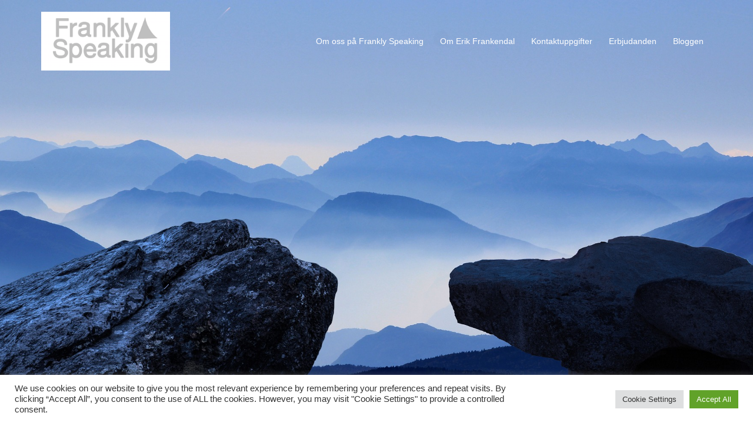

--- FILE ---
content_type: text/html; charset=UTF-8
request_url: https://www.franklyspeaking.se/tag/amanda-schulman/
body_size: 15328
content:
<!DOCTYPE html>
<html lang="sv-SE">
<head>
<meta charset="UTF-8">
<meta name="viewport" content="width=device-width, initial-scale=1">
<link rel="profile" href="https://gmpg.org/xfn/11">
<link rel="pingback" href="https://www.franklyspeaking.se/xmlrpc.php">

<meta name='robots' content='index, follow, max-image-preview:large, max-snippet:-1, max-video-preview:-1' />

	<!-- This site is optimized with the Yoast SEO plugin v19.9 - https://yoast.com/wordpress/plugins/seo/ -->
	<title>amanda schulman-arkiv - franklyspeaking</title>
	<link rel="canonical" href="https://www.franklyspeaking.se/tag/amanda-schulman/" />
	<meta property="og:locale" content="sv_SE" />
	<meta property="og:type" content="article" />
	<meta property="og:title" content="amanda schulman-arkiv - franklyspeaking" />
	<meta property="og:url" content="https://www.franklyspeaking.se/tag/amanda-schulman/" />
	<meta property="og:site_name" content="franklyspeaking" />
	<script type="application/ld+json" class="yoast-schema-graph">{"@context":"https://schema.org","@graph":[{"@type":"CollectionPage","@id":"https://www.franklyspeaking.se/tag/amanda-schulman/","url":"https://www.franklyspeaking.se/tag/amanda-schulman/","name":"amanda schulman-arkiv - franklyspeaking","isPartOf":{"@id":"https://www.franklyspeaking.se/#website"},"breadcrumb":{"@id":"https://www.franklyspeaking.se/tag/amanda-schulman/#breadcrumb"},"inLanguage":"sv-SE"},{"@type":"BreadcrumbList","@id":"https://www.franklyspeaking.se/tag/amanda-schulman/#breadcrumb","itemListElement":[{"@type":"ListItem","position":1,"name":"Hem","item":"https://www.franklyspeaking.se/"},{"@type":"ListItem","position":2,"name":"amanda schulman"}]},{"@type":"WebSite","@id":"https://www.franklyspeaking.se/#website","url":"https://www.franklyspeaking.se/","name":"franklyspeaking","description":"Erik Frankendal &amp; Co","potentialAction":[{"@type":"SearchAction","target":{"@type":"EntryPoint","urlTemplate":"https://www.franklyspeaking.se/?s={search_term_string}"},"query-input":"required name=search_term_string"}],"inLanguage":"sv-SE"}]}</script>
	<!-- / Yoast SEO plugin. -->


<link rel='dns-prefetch' href='//secure.gravatar.com' />
<link rel='dns-prefetch' href='//s.w.org' />
<link rel='dns-prefetch' href='//v0.wordpress.com' />
<link rel="alternate" type="application/rss+xml" title="franklyspeaking &raquo; Webbflöde" href="https://www.franklyspeaking.se/feed/" />
<link rel="alternate" type="application/rss+xml" title="franklyspeaking &raquo; kommentarsflöde" href="https://www.franklyspeaking.se/comments/feed/" />
<link rel="alternate" type="application/rss+xml" title="franklyspeaking &raquo; etikettflöde för amanda schulman" href="https://www.franklyspeaking.se/tag/amanda-schulman/feed/" />
<script type="text/javascript">
window._wpemojiSettings = {"baseUrl":"https:\/\/s.w.org\/images\/core\/emoji\/14.0.0\/72x72\/","ext":".png","svgUrl":"https:\/\/s.w.org\/images\/core\/emoji\/14.0.0\/svg\/","svgExt":".svg","source":{"concatemoji":"https:\/\/www.franklyspeaking.se\/wp-includes\/js\/wp-emoji-release.min.js?ver=469f9f038b75d590ec82f866db26ba01"}};
/*! This file is auto-generated */
!function(e,a,t){var n,r,o,i=a.createElement("canvas"),p=i.getContext&&i.getContext("2d");function s(e,t){var a=String.fromCharCode,e=(p.clearRect(0,0,i.width,i.height),p.fillText(a.apply(this,e),0,0),i.toDataURL());return p.clearRect(0,0,i.width,i.height),p.fillText(a.apply(this,t),0,0),e===i.toDataURL()}function c(e){var t=a.createElement("script");t.src=e,t.defer=t.type="text/javascript",a.getElementsByTagName("head")[0].appendChild(t)}for(o=Array("flag","emoji"),t.supports={everything:!0,everythingExceptFlag:!0},r=0;r<o.length;r++)t.supports[o[r]]=function(e){if(!p||!p.fillText)return!1;switch(p.textBaseline="top",p.font="600 32px Arial",e){case"flag":return s([127987,65039,8205,9895,65039],[127987,65039,8203,9895,65039])?!1:!s([55356,56826,55356,56819],[55356,56826,8203,55356,56819])&&!s([55356,57332,56128,56423,56128,56418,56128,56421,56128,56430,56128,56423,56128,56447],[55356,57332,8203,56128,56423,8203,56128,56418,8203,56128,56421,8203,56128,56430,8203,56128,56423,8203,56128,56447]);case"emoji":return!s([129777,127995,8205,129778,127999],[129777,127995,8203,129778,127999])}return!1}(o[r]),t.supports.everything=t.supports.everything&&t.supports[o[r]],"flag"!==o[r]&&(t.supports.everythingExceptFlag=t.supports.everythingExceptFlag&&t.supports[o[r]]);t.supports.everythingExceptFlag=t.supports.everythingExceptFlag&&!t.supports.flag,t.DOMReady=!1,t.readyCallback=function(){t.DOMReady=!0},t.supports.everything||(n=function(){t.readyCallback()},a.addEventListener?(a.addEventListener("DOMContentLoaded",n,!1),e.addEventListener("load",n,!1)):(e.attachEvent("onload",n),a.attachEvent("onreadystatechange",function(){"complete"===a.readyState&&t.readyCallback()})),(e=t.source||{}).concatemoji?c(e.concatemoji):e.wpemoji&&e.twemoji&&(c(e.twemoji),c(e.wpemoji)))}(window,document,window._wpemojiSettings);
</script>
<style type="text/css">
img.wp-smiley,
img.emoji {
	display: inline !important;
	border: none !important;
	box-shadow: none !important;
	height: 1em !important;
	width: 1em !important;
	margin: 0 0.07em !important;
	vertical-align: -0.1em !important;
	background: none !important;
	padding: 0 !important;
}
</style>
	<link rel='stylesheet' id='sydney-bootstrap-css'  href='https://www.franklyspeaking.se/wp-content/themes/sydney/css/bootstrap/bootstrap.min.css?ver=1' type='text/css' media='all' />
<link rel='stylesheet' id='wp-block-library-css'  href='https://www.franklyspeaking.se/wp-includes/css/dist/block-library/style.min.css?ver=469f9f038b75d590ec82f866db26ba01' type='text/css' media='all' />
<style id='wp-block-library-inline-css' type='text/css'>
.has-text-align-justify{text-align:justify;}
</style>
<link rel='stylesheet' id='mediaelement-css'  href='https://www.franklyspeaking.se/wp-includes/js/mediaelement/mediaelementplayer-legacy.min.css?ver=4.2.16' type='text/css' media='all' />
<link rel='stylesheet' id='wp-mediaelement-css'  href='https://www.franklyspeaking.se/wp-includes/js/mediaelement/wp-mediaelement.min.css?ver=469f9f038b75d590ec82f866db26ba01' type='text/css' media='all' />
<style id='global-styles-inline-css' type='text/css'>
body{--wp--preset--color--black: #000000;--wp--preset--color--cyan-bluish-gray: #abb8c3;--wp--preset--color--white: #ffffff;--wp--preset--color--pale-pink: #f78da7;--wp--preset--color--vivid-red: #cf2e2e;--wp--preset--color--luminous-vivid-orange: #ff6900;--wp--preset--color--luminous-vivid-amber: #fcb900;--wp--preset--color--light-green-cyan: #7bdcb5;--wp--preset--color--vivid-green-cyan: #00d084;--wp--preset--color--pale-cyan-blue: #8ed1fc;--wp--preset--color--vivid-cyan-blue: #0693e3;--wp--preset--color--vivid-purple: #9b51e0;--wp--preset--gradient--vivid-cyan-blue-to-vivid-purple: linear-gradient(135deg,rgba(6,147,227,1) 0%,rgb(155,81,224) 100%);--wp--preset--gradient--light-green-cyan-to-vivid-green-cyan: linear-gradient(135deg,rgb(122,220,180) 0%,rgb(0,208,130) 100%);--wp--preset--gradient--luminous-vivid-amber-to-luminous-vivid-orange: linear-gradient(135deg,rgba(252,185,0,1) 0%,rgba(255,105,0,1) 100%);--wp--preset--gradient--luminous-vivid-orange-to-vivid-red: linear-gradient(135deg,rgba(255,105,0,1) 0%,rgb(207,46,46) 100%);--wp--preset--gradient--very-light-gray-to-cyan-bluish-gray: linear-gradient(135deg,rgb(238,238,238) 0%,rgb(169,184,195) 100%);--wp--preset--gradient--cool-to-warm-spectrum: linear-gradient(135deg,rgb(74,234,220) 0%,rgb(151,120,209) 20%,rgb(207,42,186) 40%,rgb(238,44,130) 60%,rgb(251,105,98) 80%,rgb(254,248,76) 100%);--wp--preset--gradient--blush-light-purple: linear-gradient(135deg,rgb(255,206,236) 0%,rgb(152,150,240) 100%);--wp--preset--gradient--blush-bordeaux: linear-gradient(135deg,rgb(254,205,165) 0%,rgb(254,45,45) 50%,rgb(107,0,62) 100%);--wp--preset--gradient--luminous-dusk: linear-gradient(135deg,rgb(255,203,112) 0%,rgb(199,81,192) 50%,rgb(65,88,208) 100%);--wp--preset--gradient--pale-ocean: linear-gradient(135deg,rgb(255,245,203) 0%,rgb(182,227,212) 50%,rgb(51,167,181) 100%);--wp--preset--gradient--electric-grass: linear-gradient(135deg,rgb(202,248,128) 0%,rgb(113,206,126) 100%);--wp--preset--gradient--midnight: linear-gradient(135deg,rgb(2,3,129) 0%,rgb(40,116,252) 100%);--wp--preset--duotone--dark-grayscale: url('#wp-duotone-dark-grayscale');--wp--preset--duotone--grayscale: url('#wp-duotone-grayscale');--wp--preset--duotone--purple-yellow: url('#wp-duotone-purple-yellow');--wp--preset--duotone--blue-red: url('#wp-duotone-blue-red');--wp--preset--duotone--midnight: url('#wp-duotone-midnight');--wp--preset--duotone--magenta-yellow: url('#wp-duotone-magenta-yellow');--wp--preset--duotone--purple-green: url('#wp-duotone-purple-green');--wp--preset--duotone--blue-orange: url('#wp-duotone-blue-orange');--wp--preset--font-size--small: 13px;--wp--preset--font-size--medium: 20px;--wp--preset--font-size--large: 36px;--wp--preset--font-size--x-large: 42px;}.has-black-color{color: var(--wp--preset--color--black) !important;}.has-cyan-bluish-gray-color{color: var(--wp--preset--color--cyan-bluish-gray) !important;}.has-white-color{color: var(--wp--preset--color--white) !important;}.has-pale-pink-color{color: var(--wp--preset--color--pale-pink) !important;}.has-vivid-red-color{color: var(--wp--preset--color--vivid-red) !important;}.has-luminous-vivid-orange-color{color: var(--wp--preset--color--luminous-vivid-orange) !important;}.has-luminous-vivid-amber-color{color: var(--wp--preset--color--luminous-vivid-amber) !important;}.has-light-green-cyan-color{color: var(--wp--preset--color--light-green-cyan) !important;}.has-vivid-green-cyan-color{color: var(--wp--preset--color--vivid-green-cyan) !important;}.has-pale-cyan-blue-color{color: var(--wp--preset--color--pale-cyan-blue) !important;}.has-vivid-cyan-blue-color{color: var(--wp--preset--color--vivid-cyan-blue) !important;}.has-vivid-purple-color{color: var(--wp--preset--color--vivid-purple) !important;}.has-black-background-color{background-color: var(--wp--preset--color--black) !important;}.has-cyan-bluish-gray-background-color{background-color: var(--wp--preset--color--cyan-bluish-gray) !important;}.has-white-background-color{background-color: var(--wp--preset--color--white) !important;}.has-pale-pink-background-color{background-color: var(--wp--preset--color--pale-pink) !important;}.has-vivid-red-background-color{background-color: var(--wp--preset--color--vivid-red) !important;}.has-luminous-vivid-orange-background-color{background-color: var(--wp--preset--color--luminous-vivid-orange) !important;}.has-luminous-vivid-amber-background-color{background-color: var(--wp--preset--color--luminous-vivid-amber) !important;}.has-light-green-cyan-background-color{background-color: var(--wp--preset--color--light-green-cyan) !important;}.has-vivid-green-cyan-background-color{background-color: var(--wp--preset--color--vivid-green-cyan) !important;}.has-pale-cyan-blue-background-color{background-color: var(--wp--preset--color--pale-cyan-blue) !important;}.has-vivid-cyan-blue-background-color{background-color: var(--wp--preset--color--vivid-cyan-blue) !important;}.has-vivid-purple-background-color{background-color: var(--wp--preset--color--vivid-purple) !important;}.has-black-border-color{border-color: var(--wp--preset--color--black) !important;}.has-cyan-bluish-gray-border-color{border-color: var(--wp--preset--color--cyan-bluish-gray) !important;}.has-white-border-color{border-color: var(--wp--preset--color--white) !important;}.has-pale-pink-border-color{border-color: var(--wp--preset--color--pale-pink) !important;}.has-vivid-red-border-color{border-color: var(--wp--preset--color--vivid-red) !important;}.has-luminous-vivid-orange-border-color{border-color: var(--wp--preset--color--luminous-vivid-orange) !important;}.has-luminous-vivid-amber-border-color{border-color: var(--wp--preset--color--luminous-vivid-amber) !important;}.has-light-green-cyan-border-color{border-color: var(--wp--preset--color--light-green-cyan) !important;}.has-vivid-green-cyan-border-color{border-color: var(--wp--preset--color--vivid-green-cyan) !important;}.has-pale-cyan-blue-border-color{border-color: var(--wp--preset--color--pale-cyan-blue) !important;}.has-vivid-cyan-blue-border-color{border-color: var(--wp--preset--color--vivid-cyan-blue) !important;}.has-vivid-purple-border-color{border-color: var(--wp--preset--color--vivid-purple) !important;}.has-vivid-cyan-blue-to-vivid-purple-gradient-background{background: var(--wp--preset--gradient--vivid-cyan-blue-to-vivid-purple) !important;}.has-light-green-cyan-to-vivid-green-cyan-gradient-background{background: var(--wp--preset--gradient--light-green-cyan-to-vivid-green-cyan) !important;}.has-luminous-vivid-amber-to-luminous-vivid-orange-gradient-background{background: var(--wp--preset--gradient--luminous-vivid-amber-to-luminous-vivid-orange) !important;}.has-luminous-vivid-orange-to-vivid-red-gradient-background{background: var(--wp--preset--gradient--luminous-vivid-orange-to-vivid-red) !important;}.has-very-light-gray-to-cyan-bluish-gray-gradient-background{background: var(--wp--preset--gradient--very-light-gray-to-cyan-bluish-gray) !important;}.has-cool-to-warm-spectrum-gradient-background{background: var(--wp--preset--gradient--cool-to-warm-spectrum) !important;}.has-blush-light-purple-gradient-background{background: var(--wp--preset--gradient--blush-light-purple) !important;}.has-blush-bordeaux-gradient-background{background: var(--wp--preset--gradient--blush-bordeaux) !important;}.has-luminous-dusk-gradient-background{background: var(--wp--preset--gradient--luminous-dusk) !important;}.has-pale-ocean-gradient-background{background: var(--wp--preset--gradient--pale-ocean) !important;}.has-electric-grass-gradient-background{background: var(--wp--preset--gradient--electric-grass) !important;}.has-midnight-gradient-background{background: var(--wp--preset--gradient--midnight) !important;}.has-small-font-size{font-size: var(--wp--preset--font-size--small) !important;}.has-medium-font-size{font-size: var(--wp--preset--font-size--medium) !important;}.has-large-font-size{font-size: var(--wp--preset--font-size--large) !important;}.has-x-large-font-size{font-size: var(--wp--preset--font-size--x-large) !important;}
</style>
<link rel='stylesheet' id='cookie-law-info-css'  href='https://www.franklyspeaking.se/wp-content/plugins/cookie-law-info/legacy/public/css/cookie-law-info-public.css?ver=3.0.4' type='text/css' media='all' />
<link rel='stylesheet' id='cookie-law-info-gdpr-css'  href='https://www.franklyspeaking.se/wp-content/plugins/cookie-law-info/legacy/public/css/cookie-law-info-gdpr.css?ver=3.0.4' type='text/css' media='all' />
<link rel='stylesheet' id='sydney-style-css'  href='https://www.franklyspeaking.se/wp-content/themes/sydney/style.css?ver=20220919' type='text/css' media='all' />
<!--[if lte IE 9]>
<link rel='stylesheet' id='sydney-ie9-css'  href='https://www.franklyspeaking.se/wp-content/themes/sydney/css/ie9.css?ver=469f9f038b75d590ec82f866db26ba01' type='text/css' media='all' />
<![endif]-->
<link rel='stylesheet' id='sydney-hero-slider-css'  href='https://www.franklyspeaking.se/wp-content/themes/sydney/css/components/hero-slider.min.css?ver=20220824' type='text/css' media='all' />
<link rel='stylesheet' id='sydney-style-min-css'  href='https://www.franklyspeaking.se/wp-content/themes/sydney/css/styles.min.css?ver=20220919' type='text/css' media='all' />
<style id='sydney-style-min-inline-css' type='text/css'>
.woocommerce ul.products li.product{text-align:center;}html{scroll-behavior:smooth;}.header-image{background-size:cover;}.header-image{height:250px;}.site-header.fixed{position:absolute;}.llms-student-dashboard .llms-button-secondary:hover,.llms-button-action:hover,.read-more-gt,.widget-area .widget_fp_social a,#mainnav ul li a:hover,.sydney_contact_info_widget span,.roll-team .team-content .name,.roll-team .team-item .team-pop .team-social li:hover a,.roll-infomation li.address:before,.roll-infomation li.phone:before,.roll-infomation li.email:before,.roll-testimonials .name,.roll-button.border,.roll-button:hover,.roll-icon-list .icon i,.roll-icon-list .content h3 a:hover,.roll-icon-box.white .content h3 a,.roll-icon-box .icon i,.roll-icon-box .content h3 a:hover,.switcher-container .switcher-icon a:focus,.go-top:hover,.hentry .meta-post a:hover,#mainnav > ul > li > a.active,#mainnav > ul > li > a:hover,button:hover,input[type="button"]:hover,input[type="reset"]:hover,input[type="submit"]:hover,.text-color,.social-menu-widget a,.social-menu-widget a:hover,.archive .team-social li a,a,h1 a,h2 a,h3 a,h4 a,h5 a,h6 a,.classic-alt .meta-post a,.single .hentry .meta-post a,.content-area.modern .hentry .meta-post span:before,.content-area.modern .post-cat{color:#000000}.llms-student-dashboard .llms-button-secondary,.llms-button-action,.woocommerce #respond input#submit,.woocommerce a.button,.woocommerce button.button,.woocommerce input.button,.project-filter li a.active,.project-filter li a:hover,.preloader .pre-bounce1,.preloader .pre-bounce2,.roll-team .team-item .team-pop,.roll-progress .progress-animate,.roll-socials li a:hover,.roll-project .project-item .project-pop,.roll-project .project-filter li.active,.roll-project .project-filter li:hover,.roll-button.light:hover,.roll-button.border:hover,.roll-button,.roll-icon-box.white .icon,.owl-theme .owl-controls .owl-page.active span,.owl-theme .owl-controls.clickable .owl-page:hover span,.go-top,.bottom .socials li:hover a,.sidebar .widget:before,.blog-pagination ul li.active,.blog-pagination ul li:hover a,.content-area .hentry:after,.text-slider .maintitle:after,.error-wrap #search-submit:hover,#mainnav .sub-menu li:hover > a,#mainnav ul li ul:after,button,input[type="button"],input[type="reset"],input[type="submit"],.panel-grid-cell .widget-title:after,.cart-amount{background-color:#000000}.llms-student-dashboard .llms-button-secondary,.llms-student-dashboard .llms-button-secondary:hover,.llms-button-action,.llms-button-action:hover,.roll-socials li a:hover,.roll-socials li a,.roll-button.light:hover,.roll-button.border,.roll-button,.roll-icon-list .icon,.roll-icon-box .icon,.owl-theme .owl-controls .owl-page span,.comment .comment-detail,.widget-tags .tag-list a:hover,.blog-pagination ul li,.error-wrap #search-submit:hover,textarea:focus,input[type="text"]:focus,input[type="password"]:focus,input[type="datetime"]:focus,input[type="datetime-local"]:focus,input[type="date"]:focus,input[type="month"]:focus,input[type="time"]:focus,input[type="week"]:focus,input[type="number"]:focus,input[type="email"]:focus,input[type="url"]:focus,input[type="search"]:focus,input[type="tel"]:focus,input[type="color"]:focus,button,input[type="button"],input[type="reset"],input[type="submit"],.archive .team-social li a{border-color:#000000}.sydney_contact_info_widget span{fill:#000000;}.go-top:hover svg{stroke:#000000;}.site-header.float-header{background-color:rgba(0,0,0,0.9);}@media only screen and (max-width:1024px){.site-header{background-color:#000000;}}#mainnav ul li a,#mainnav ul li::before{color:#ffffff}#mainnav .sub-menu li a{color:#ffffff}#mainnav .sub-menu li a{background:#1c1c1c}.text-slider .maintitle,.text-slider .subtitle{color:#ffffff}body{color:#727272}#secondary{background-color:#ffffff}#secondary,#secondary a{color:#737C8C}.btn-menu .sydney-svg-icon{fill:#f2f2f2}#mainnav ul li a:hover,.main-header #mainnav .menu > li > a:hover{color:#d65050}.overlay{background-color:#000000}.page-wrap{padding-top:75px;}.page-wrap{padding-bottom:100px;}.slide-inner{display:none;}.slide-inner.text-slider-stopped{display:block;}@media only screen and (max-width:1025px){.mobile-slide{display:block;}.slide-item{background-image:none !important;}.header-slider{}.slide-item{height:auto !important;}.slide-inner{min-height:initial;}}.go-top.show{border-radius:2px;bottom:10px;}.go-top.position-right{right:20px;}.go-top.position-left{left:20px;}.go-top{background-color:;}.go-top:hover{background-color:;}.go-top{color:;}.go-top svg{stroke:;}.go-top:hover{color:;}.go-top:hover svg{stroke:;}.go-top .sydney-svg-icon,.go-top .sydney-svg-icon svg{width:16px;height:16px;}.go-top{padding:15px;}.site-info{border-top:0;}.footer-widgets-grid{gap:30px;}@media (min-width:992px){.footer-widgets-grid{padding-top:95px;padding-bottom:95px;}}@media (min-width:576px) and (max-width:991px){.footer-widgets-grid{padding-top:60px;padding-bottom:60px;}}@media (max-width:575px){.footer-widgets-grid{padding-top:60px;padding-bottom:60px;}}@media (min-width:992px){.sidebar-column .widget .widget-title{font-size:22px;}}@media (min-width:576px) and (max-width:991px){.sidebar-column .widget .widget-title{font-size:22px;}}@media (max-width:575px){.sidebar-column .widget .widget-title{font-size:22px;}}.footer-widgets{background-color:;}.sidebar-column .widget .widget-title{color:;}.sidebar-column .widget h1,.sidebar-column .widget h2,.sidebar-column .widget h3,.sidebar-column .widget h4,.sidebar-column .widget h5,.sidebar-column .widget h6{color:;}.sidebar-column .widget{color:;}.sidebar-column .widget a{color:;}.sidebar-column .widget a:hover{color:;}.site-footer{background-color:;}.site-info,.site-info a{color:;}.site-info .sydney-svg-icon svg{fill:;}.site-info{padding-top:20px;padding-bottom:20px;}@media (min-width:992px){button,.roll-button,a.button,.wp-block-button__link,input[type="button"],input[type="reset"],input[type="submit"]{padding-top:12px;padding-bottom:12px;}}@media (min-width:576px) and (max-width:991px){button,.roll-button,a.button,.wp-block-button__link,input[type="button"],input[type="reset"],input[type="submit"]{padding-top:12px;padding-bottom:12px;}}@media (max-width:575px){button,.roll-button,a.button,.wp-block-button__link,input[type="button"],input[type="reset"],input[type="submit"]{padding-top:12px;padding-bottom:12px;}}@media (min-width:992px){button,.roll-button,a.button,.wp-block-button__link,input[type="button"],input[type="reset"],input[type="submit"]{padding-left:35px;padding-right:35px;}}@media (min-width:576px) and (max-width:991px){button,.roll-button,a.button,.wp-block-button__link,input[type="button"],input[type="reset"],input[type="submit"]{padding-left:35px;padding-right:35px;}}@media (max-width:575px){button,.roll-button,a.button,.wp-block-button__link,input[type="button"],input[type="reset"],input[type="submit"]{padding-left:35px;padding-right:35px;}}button,.roll-button,a.button,.wp-block-button__link,input[type="button"],input[type="reset"],input[type="submit"]{border-radius:0;}@media (min-width:992px){button,.roll-button,a.button,.wp-block-button__link,input[type="button"],input[type="reset"],input[type="submit"]{font-size:14px;}}@media (min-width:576px) and (max-width:991px){button,.roll-button,a.button,.wp-block-button__link,input[type="button"],input[type="reset"],input[type="submit"]{font-size:14px;}}@media (max-width:575px){button,.roll-button,a.button,.wp-block-button__link,input[type="button"],input[type="reset"],input[type="submit"]{font-size:14px;}}button,.roll-button,a.button,.wp-block-button__link,input[type="button"],input[type="reset"],input[type="submit"]{text-transform:uppercase;}button,div.wpforms-container-full .wpforms-form input[type=submit],div.wpforms-container-full .wpforms-form button[type=submit],div.wpforms-container-full .wpforms-form .wpforms-page-button,.roll-button,a.button,.wp-block-button__link,input[type="button"],input[type="reset"],input[type="submit"]{background-color:;}button:hover,div.wpforms-container-full .wpforms-form input[type=submit]:hover,div.wpforms-container-full .wpforms-form button[type=submit]:hover,div.wpforms-container-full .wpforms-form .wpforms-page-button:hover,.roll-button:hover,a.button:hover,.wp-block-button__link:hover,input[type="button"]:hover,input[type="reset"]:hover,input[type="submit"]:hover{background-color:;}button,div.wpforms-container-full .wpforms-form input[type=submit],div.wpforms-container-full .wpforms-form button[type=submit],div.wpforms-container-full .wpforms-form .wpforms-page-button,.checkout-button.button,a.button,.wp-block-button__link,input[type="button"],input[type="reset"],input[type="submit"]{color:;}button:hover,div.wpforms-container-full .wpforms-form input[type=submit]:hover,div.wpforms-container-full .wpforms-form button[type=submit]:hover,div.wpforms-container-full .wpforms-form .wpforms-page-button:hover,.roll-button:hover,a.button:hover,.wp-block-button__link:hover,input[type="button"]:hover,input[type="reset"]:hover,input[type="submit"]:hover{color:;}.is-style-outline .wp-block-button__link,div.wpforms-container-full .wpforms-form input[type=submit],div.wpforms-container-full .wpforms-form button[type=submit],div.wpforms-container-full .wpforms-form .wpforms-page-button,.roll-button,.wp-block-button__link.is-style-outline,button,a.button,.wp-block-button__link,input[type="button"],input[type="reset"],input[type="submit"]{border-color:;}button:hover,div.wpforms-container-full .wpforms-form input[type=submit]:hover,div.wpforms-container-full .wpforms-form button[type=submit]:hover,div.wpforms-container-full .wpforms-form .wpforms-page-button:hover,.roll-button:hover,a.button:hover,.wp-block-button__link:hover,input[type="button"]:hover,input[type="reset"]:hover,input[type="submit"]:hover{border-color:;}.posts-layout .list-image{width:30%;}.posts-layout .list-content{width:70%;}.content-area:not(.layout4):not(.layout6) .posts-layout .entry-thumb{margin:0 0 24px 0;}.layout4 .entry-thumb,.layout6 .entry-thumb{margin:0 24px 0 0;}.layout6 article:nth-of-type(even) .list-image .entry-thumb{margin:0 0 0 24px;}.posts-layout .entry-header{margin-bottom:24px;}.posts-layout .entry-meta.below-excerpt{margin:15px 0 0;}.posts-layout .entry-meta.above-title{margin:0 0 15px;}.single .entry-header .entry-title{color:;}.single .entry-header .entry-meta,.single .entry-header .entry-meta a{color:;}@media (min-width:992px){.single .entry-meta{font-size:12px;}}@media (min-width:576px) and (max-width:991px){.single .entry-meta{font-size:12px;}}@media (max-width:575px){.single .entry-meta{font-size:12px;}}@media (min-width:992px){.single .entry-header .entry-title{font-size:48px;}}@media (min-width:576px) and (max-width:991px){.single .entry-header .entry-title{font-size:32px;}}@media (max-width:575px){.single .entry-header .entry-title{font-size:32px;}}.posts-layout .entry-post{color:#233452;}.posts-layout .entry-title a{color:#00102E;}.posts-layout .author,.posts-layout .entry-meta a{color:#737C8C;}@media (min-width:992px){.posts-layout .entry-post{font-size:16px;}}@media (min-width:576px) and (max-width:991px){.posts-layout .entry-post{font-size:16px;}}@media (max-width:575px){.posts-layout .entry-post{font-size:16px;}}@media (min-width:992px){.posts-layout .entry-meta{font-size:12px;}}@media (min-width:576px) and (max-width:991px){.posts-layout .entry-meta{font-size:12px;}}@media (max-width:575px){.posts-layout .entry-meta{font-size:12px;}}@media (min-width:992px){.posts-layout .entry-title{font-size:32px;}}@media (min-width:576px) and (max-width:991px){.posts-layout .entry-title{font-size:32px;}}@media (max-width:575px){.posts-layout .entry-title{font-size:32px;}}.single .entry-header{margin-bottom:40px;}.single .entry-thumb{margin-bottom:40px;}.single .entry-meta-above{margin-bottom:24px;}.single .entry-meta-below{margin-top:24px;}@media (min-width:992px){.custom-logo-link img{max-width:180px;}}@media (min-width:576px) and (max-width:991px){.custom-logo-link img{max-width:100px;}}@media (max-width:575px){.custom-logo-link img{max-width:100px;}}.main-header,.bottom-header-row{border-bottom:0 solid rgba(255,255,255,0.1);}.header_layout_3,.header_layout_4,.header_layout_5{border-bottom:1px solid rgba(255,255,255,0.1);}.main-header,.header-search-form{background-color:;}.main-header.sticky-active{background-color:;}.main-header .site-title a,.main-header .site-description,.main-header #mainnav .menu > li > a,.main-header .header-contact a{color:;}.main-header .sydney-svg-icon svg,.main-header .dropdown-symbol .sydney-svg-icon svg{fill:;}.sticky-active .main-header .site-title a,.sticky-active .main-header .site-description,.sticky-active .main-header #mainnav .menu > li > a,.sticky-active .main-header .header-contact a,.sticky-active .main-header .logout-link,.sticky-active .main-header .html-item,.sticky-active .main-header .sydney-login-toggle{color:;}.sticky-active .main-header .sydney-svg-icon svg,.sticky-active .main-header .dropdown-symbol .sydney-svg-icon svg{fill:;}.bottom-header-row{background-color:;}.bottom-header-row,.bottom-header-row .header-contact a,.bottom-header-row #mainnav .menu > li > a{color:;}.bottom-header-row #mainnav .menu > li > a:hover{color:;}.bottom-header-row .header-item svg,.dropdown-symbol .sydney-svg-icon svg{fill:;}.main-header .main-header-inner,.main-header .top-header-row{padding-top:15px;padding-bottom:15px;}.bottom-header-inner{padding-top:15px;padding-bottom:15px;}.bottom-header-row #mainnav ul ul li,.main-header #mainnav ul ul li{background-color:;}.bottom-header-row #mainnav ul ul li a,.bottom-header-row #mainnav ul ul li:hover a,.main-header #mainnav ul ul li:hover a,.main-header #mainnav ul ul li a{color:;}.bottom-header-row #mainnav ul ul li svg,.main-header #mainnav ul ul li svg{fill:;}.main-header-cart .count-number{color:;}.main-header-cart .widget_shopping_cart .widgettitle:after,.main-header-cart .widget_shopping_cart .woocommerce-mini-cart__buttons:before{background-color:rgba(33,33,33,0.9);}.sydney-offcanvas-menu .mainnav ul li{text-align:left;}.sydney-offcanvas-menu .mainnav a{padding:10px 0;}#masthead-mobile{background-color:;}#masthead-mobile .site-description,#masthead-mobile a:not(.button){color:;}#masthead-mobile svg{fill:;}.mobile-header{padding-top:15px;padding-bottom:15px;}.sydney-offcanvas-menu{background-color:;}.sydney-offcanvas-menu,.sydney-offcanvas-menu #mainnav a:not(.button),.sydney-offcanvas-menu a:not(.button){color:;}.sydney-offcanvas-menu svg,.sydney-offcanvas-menu .dropdown-symbol .sydney-svg-icon svg{fill:;}@media (min-width:992px){.site-logo{max-height:100px;}}@media (min-width:576px) and (max-width:991px){.site-logo{max-height:100px;}}@media (max-width:575px){.site-logo{max-height:100px;}}.site-title a,.site-title a:visited,.main-header .site-title a,.main-header .site-title a:visited{color:}.site-description,.main-header .site-description{color:#ffffff}@media (min-width:992px){.site-title{font-size:32px;}}@media (min-width:576px) and (max-width:991px){.site-title{font-size:24px;}}@media (max-width:575px){.site-title{font-size:20px;}}@media (min-width:992px){.site-description{font-size:16px;}}@media (min-width:576px) and (max-width:991px){.site-description{font-size:16px;}}@media (max-width:575px){.site-description{font-size:16px;}}h1,h2,h3,h4,h5,h6,.site-title{text-decoration:;text-transform:;font-style:;line-height:1.2;letter-spacing:px;}@media (min-width:992px){h1:not(.site-title){font-size:48px;}}@media (min-width:576px) and (max-width:991px){h1:not(.site-title){font-size:42px;}}@media (max-width:575px){h1:not(.site-title){font-size:32px;}}@media (min-width:992px){h2{font-size:38px;}}@media (min-width:576px) and (max-width:991px){h2{font-size:32px;}}@media (max-width:575px){h2{font-size:24px;}}@media (min-width:992px){h3{font-size:32px;}}@media (min-width:576px) and (max-width:991px){h3{font-size:24px;}}@media (max-width:575px){h3{font-size:20px;}}@media (min-width:992px){h4{font-size:24px;}}@media (min-width:576px) and (max-width:991px){h4{font-size:18px;}}@media (max-width:575px){h4{font-size:16px;}}@media (min-width:992px){h5{font-size:20px;}}@media (min-width:576px) and (max-width:991px){h5{font-size:16px;}}@media (max-width:575px){h5{font-size:16px;}}@media (min-width:992px){h6{font-size:18px;}}@media (min-width:576px) and (max-width:991px){h6{font-size:16px;}}@media (max-width:575px){h6{font-size:16px;}}p,.posts-layout .entry-post{text-decoration:}body,.posts-layout .entry-post{text-transform:;font-style:;line-height:1.68;letter-spacing:px;}@media (min-width:992px){body{font-size:16px;}}@media (min-width:576px) and (max-width:991px){body{font-size:16px;}}@media (max-width:575px){body{font-size:16px;}}@media (min-width:992px){.woocommerce div.product .product-gallery-summary .entry-title{font-size:32px;}}@media (min-width:576px) and (max-width:991px){.woocommerce div.product .product-gallery-summary .entry-title{font-size:32px;}}@media (max-width:575px){.woocommerce div.product .product-gallery-summary .entry-title{font-size:32px;}}@media (min-width:992px){.woocommerce div.product .product-gallery-summary .price .amount{font-size:24px;}}@media (min-width:576px) and (max-width:991px){.woocommerce div.product .product-gallery-summary .price .amount{font-size:24px;}}@media (max-width:575px){.woocommerce div.product .product-gallery-summary .price .amount{font-size:24px;}}.woocommerce ul.products li.product .col-md-7 > *,.woocommerce ul.products li.product .col-md-8 > *,.woocommerce ul.products li.product > *{margin-bottom:12px;}.wc-block-grid__product-onsale,span.onsale{border-radius:0;top:20px!important;left:20px!important;}.wc-block-grid__product-onsale,.products span.onsale{left:auto!important;right:20px;}.wc-block-grid__product-onsale,span.onsale{color:;}.wc-block-grid__product-onsale,span.onsale{background-color:;}ul.wc-block-grid__products li.wc-block-grid__product .wc-block-grid__product-title,ul.wc-block-grid__products li.wc-block-grid__product .woocommerce-loop-product__title,ul.wc-block-grid__products li.product .wc-block-grid__product-title,ul.wc-block-grid__products li.product .woocommerce-loop-product__title,ul.products li.wc-block-grid__product .wc-block-grid__product-title,ul.products li.wc-block-grid__product .woocommerce-loop-product__title,ul.products li.product .wc-block-grid__product-title,ul.products li.product .woocommerce-loop-product__title,ul.products li.product .woocommerce-loop-category__title,.woocommerce-loop-product__title .botiga-wc-loop-product__title{color:;}a.wc-forward:not(.checkout-button){color:;}a.wc-forward:not(.checkout-button):hover{color:;}.woocommerce-pagination li .page-numbers:hover{color:;}.woocommerce-sorting-wrapper{border-color:rgba(33,33,33,0.9);}ul.products li.product-category .woocommerce-loop-category__title{text-align:center;}ul.products li.product-category > a,ul.products li.product-category > a > img{border-radius:0;}.entry-content a:not(.button){color:;}.entry-content a:not(.button):hover{color:;}h1{color:;}h2{color:;}h3{color:;}h4{color:;}h5{color:;}h6{color:;}div.wpforms-container-full .wpforms-form input[type=date],div.wpforms-container-full .wpforms-form input[type=datetime],div.wpforms-container-full .wpforms-form input[type=datetime-local],div.wpforms-container-full .wpforms-form input[type=email],div.wpforms-container-full .wpforms-form input[type=month],div.wpforms-container-full .wpforms-form input[type=number],div.wpforms-container-full .wpforms-form input[type=password],div.wpforms-container-full .wpforms-form input[type=range],div.wpforms-container-full .wpforms-form input[type=search],div.wpforms-container-full .wpforms-form input[type=tel],div.wpforms-container-full .wpforms-form input[type=text],div.wpforms-container-full .wpforms-form input[type=time],div.wpforms-container-full .wpforms-form input[type=url],div.wpforms-container-full .wpforms-form input[type=week],div.wpforms-container-full .wpforms-form select,div.wpforms-container-full .wpforms-form textarea,input[type="text"],input[type="email"],input[type="url"],input[type="password"],input[type="search"],input[type="number"],input[type="tel"],input[type="range"],input[type="date"],input[type="month"],input[type="week"],input[type="time"],input[type="datetime"],input[type="datetime-local"],input[type="color"],textarea,select,.woocommerce .select2-container .select2-selection--single,.woocommerce-page .select2-container .select2-selection--single,input[type="text"]:focus,input[type="email"]:focus,input[type="url"]:focus,input[type="password"]:focus,input[type="search"]:focus,input[type="number"]:focus,input[type="tel"]:focus,input[type="range"]:focus,input[type="date"]:focus,input[type="month"]:focus,input[type="week"]:focus,input[type="time"]:focus,input[type="datetime"]:focus,input[type="datetime-local"]:focus,input[type="color"]:focus,textarea:focus,select:focus,.woocommerce .select2-container .select2-selection--single:focus,.woocommerce-page .select2-container .select2-selection--single:focus,.select2-container--default .select2-selection--single .select2-selection__rendered,.wp-block-search .wp-block-search__input,.wp-block-search .wp-block-search__input:focus{color:;}div.wpforms-container-full .wpforms-form input[type=date],div.wpforms-container-full .wpforms-form input[type=datetime],div.wpforms-container-full .wpforms-form input[type=datetime-local],div.wpforms-container-full .wpforms-form input[type=email],div.wpforms-container-full .wpforms-form input[type=month],div.wpforms-container-full .wpforms-form input[type=number],div.wpforms-container-full .wpforms-form input[type=password],div.wpforms-container-full .wpforms-form input[type=range],div.wpforms-container-full .wpforms-form input[type=search],div.wpforms-container-full .wpforms-form input[type=tel],div.wpforms-container-full .wpforms-form input[type=text],div.wpforms-container-full .wpforms-form input[type=time],div.wpforms-container-full .wpforms-form input[type=url],div.wpforms-container-full .wpforms-form input[type=week],div.wpforms-container-full .wpforms-form select,div.wpforms-container-full .wpforms-form textarea,input[type="text"],input[type="email"],input[type="url"],input[type="password"],input[type="search"],input[type="number"],input[type="tel"],input[type="range"],input[type="date"],input[type="month"],input[type="week"],input[type="time"],input[type="datetime"],input[type="datetime-local"],input[type="color"],textarea,select,.woocommerce .select2-container .select2-selection--single,.woocommerce-page .select2-container .select2-selection--single,.woocommerce-cart .woocommerce-cart-form .actions .coupon input[type="text"]{background-color:;}div.wpforms-container-full .wpforms-form input[type=date],div.wpforms-container-full .wpforms-form input[type=datetime],div.wpforms-container-full .wpforms-form input[type=datetime-local],div.wpforms-container-full .wpforms-form input[type=email],div.wpforms-container-full .wpforms-form input[type=month],div.wpforms-container-full .wpforms-form input[type=number],div.wpforms-container-full .wpforms-form input[type=password],div.wpforms-container-full .wpforms-form input[type=range],div.wpforms-container-full .wpforms-form input[type=search],div.wpforms-container-full .wpforms-form input[type=tel],div.wpforms-container-full .wpforms-form input[type=text],div.wpforms-container-full .wpforms-form input[type=time],div.wpforms-container-full .wpforms-form input[type=url],div.wpforms-container-full .wpforms-form input[type=week],div.wpforms-container-full .wpforms-form select,div.wpforms-container-full .wpforms-form textarea,input[type="text"],input[type="email"],input[type="url"],input[type="password"],input[type="search"],input[type="number"],input[type="tel"],input[type="range"],input[type="date"],input[type="month"],input[type="week"],input[type="time"],input[type="datetime"],input[type="datetime-local"],input[type="color"],textarea,select,.woocommerce .select2-container .select2-selection--single,.woocommerce-page .select2-container .select2-selection--single,.woocommerce-account fieldset,.woocommerce-account .woocommerce-form-login,.woocommerce-account .woocommerce-form-register,.woocommerce-cart .woocommerce-cart-form .actions .coupon input[type="text"],.wp-block-search .wp-block-search__input{border-color:;}input::placeholder{color:;opacity:1;}input:-ms-input-placeholder{color:;}input::-ms-input-placeholder{color:;}
</style>
<!-- `jetpack-subscriptions` is included in the concatenated jetpack.css -->
<link rel='stylesheet' id='jetpack_css-css'  href='https://www.franklyspeaking.se/wp-content/plugins/jetpack/css/jetpack.css?ver=11.5.3' type='text/css' media='all' />
<script type='text/javascript' src='https://www.franklyspeaking.se/wp-includes/js/jquery/jquery.min.js?ver=3.6.0' id='jquery-core-js'></script>
<script type='text/javascript' src='https://www.franklyspeaking.se/wp-includes/js/jquery/jquery-migrate.min.js?ver=3.3.2' id='jquery-migrate-js'></script>
<script type='text/javascript' id='cookie-law-info-js-extra'>
/* <![CDATA[ */
var Cli_Data = {"nn_cookie_ids":[],"cookielist":[],"non_necessary_cookies":[],"ccpaEnabled":"","ccpaRegionBased":"","ccpaBarEnabled":"","strictlyEnabled":["necessary","obligatoire"],"ccpaType":"gdpr","js_blocking":"1","custom_integration":"","triggerDomRefresh":"","secure_cookies":""};
var cli_cookiebar_settings = {"animate_speed_hide":"500","animate_speed_show":"500","background":"#FFF","border":"#b1a6a6c2","border_on":"","button_1_button_colour":"#61a229","button_1_button_hover":"#4e8221","button_1_link_colour":"#fff","button_1_as_button":"1","button_1_new_win":"","button_2_button_colour":"#333","button_2_button_hover":"#292929","button_2_link_colour":"#444","button_2_as_button":"","button_2_hidebar":"","button_3_button_colour":"#dedfe0","button_3_button_hover":"#b2b2b3","button_3_link_colour":"#333333","button_3_as_button":"1","button_3_new_win":"","button_4_button_colour":"#dedfe0","button_4_button_hover":"#b2b2b3","button_4_link_colour":"#333333","button_4_as_button":"1","button_7_button_colour":"#61a229","button_7_button_hover":"#4e8221","button_7_link_colour":"#fff","button_7_as_button":"1","button_7_new_win":"","font_family":"inherit","header_fix":"","notify_animate_hide":"1","notify_animate_show":"","notify_div_id":"#cookie-law-info-bar","notify_position_horizontal":"right","notify_position_vertical":"bottom","scroll_close":"","scroll_close_reload":"","accept_close_reload":"","reject_close_reload":"","showagain_tab":"","showagain_background":"#fff","showagain_border":"#000","showagain_div_id":"#cookie-law-info-again","showagain_x_position":"100px","text":"#333333","show_once_yn":"","show_once":"10000","logging_on":"","as_popup":"","popup_overlay":"1","bar_heading_text":"","cookie_bar_as":"banner","popup_showagain_position":"bottom-right","widget_position":"left"};
var log_object = {"ajax_url":"https:\/\/www.franklyspeaking.se\/wp-admin\/admin-ajax.php"};
/* ]]> */
</script>
<script type='text/javascript' src='https://www.franklyspeaking.se/wp-content/plugins/cookie-law-info/legacy/public/js/cookie-law-info-public.js?ver=3.0.4' id='cookie-law-info-js'></script>
<link rel="https://api.w.org/" href="https://www.franklyspeaking.se/wp-json/" /><link rel="alternate" type="application/json" href="https://www.franklyspeaking.se/wp-json/wp/v2/tags/61" /><link rel="EditURI" type="application/rsd+xml" title="RSD" href="https://www.franklyspeaking.se/xmlrpc.php?rsd" />
<link rel="wlwmanifest" type="application/wlwmanifest+xml" href="https://www.franklyspeaking.se/wp-includes/wlwmanifest.xml" /> 


		<!-- GA Google Analytics @ https://m0n.co/ga -->
		<script async src="https://www.googletagmanager.com/gtag/js?id=G-32EGSWSH56"></script>
		<script>
			window.dataLayer = window.dataLayer || [];
			function gtag(){dataLayer.push(arguments);}
			gtag('js', new Date());
			gtag('config', 'G-32EGSWSH56');
		</script>

	<script type="text/javascript">
(function(url){
	if(/(?:Chrome\/26\.0\.1410\.63 Safari\/537\.31|WordfenceTestMonBot)/.test(navigator.userAgent)){ return; }
	var addEvent = function(evt, handler) {
		if (window.addEventListener) {
			document.addEventListener(evt, handler, false);
		} else if (window.attachEvent) {
			document.attachEvent('on' + evt, handler);
		}
	};
	var removeEvent = function(evt, handler) {
		if (window.removeEventListener) {
			document.removeEventListener(evt, handler, false);
		} else if (window.detachEvent) {
			document.detachEvent('on' + evt, handler);
		}
	};
	var evts = 'contextmenu dblclick drag dragend dragenter dragleave dragover dragstart drop keydown keypress keyup mousedown mousemove mouseout mouseover mouseup mousewheel scroll'.split(' ');
	var logHuman = function() {
		if (window.wfLogHumanRan) { return; }
		window.wfLogHumanRan = true;
		var wfscr = document.createElement('script');
		wfscr.type = 'text/javascript';
		wfscr.async = true;
		wfscr.src = url + '&r=' + Math.random();
		(document.getElementsByTagName('head')[0]||document.getElementsByTagName('body')[0]).appendChild(wfscr);
		for (var i = 0; i < evts.length; i++) {
			removeEvent(evts[i], logHuman);
		}
	};
	for (var i = 0; i < evts.length; i++) {
		addEvent(evts[i], logHuman);
	}
})('//www.franklyspeaking.se/?wordfence_lh=1&hid=A510A3468523E3031059D406FA4F3B3C');
</script>	<style>img#wpstats{display:none}</style>
		<style type="text/css">.recentcomments a{display:inline !important;padding:0 !important;margin:0 !important;}</style><script>
(function() {
	(function (i, s, o, g, r, a, m) {
		i['GoogleAnalyticsObject'] = r;
		i[r] = i[r] || function () {
				(i[r].q = i[r].q || []).push(arguments)
			}, i[r].l = 1 * new Date();
		a = s.createElement(o),
			m = s.getElementsByTagName(o)[0];
		a.async = 1;
		a.src = g;
		m.parentNode.insertBefore(a, m)
	})(window, document, 'script', 'https://google-analytics.com/analytics.js', 'ga');

	ga('create', 'UA-59695780-1', 'auto');
			ga('send', 'pageview');
	})();
</script>
<link rel="icon" href="https://www.franklyspeaking.se/wp-content/uploads/2018/06/cropped-nepal-2184940_1920-1-32x32.jpg" sizes="32x32" />
<link rel="icon" href="https://www.franklyspeaking.se/wp-content/uploads/2018/06/cropped-nepal-2184940_1920-1-192x192.jpg" sizes="192x192" />
<link rel="apple-touch-icon" href="https://www.franklyspeaking.se/wp-content/uploads/2018/06/cropped-nepal-2184940_1920-1-180x180.jpg" />
<meta name="msapplication-TileImage" content="https://www.franklyspeaking.se/wp-content/uploads/2018/06/cropped-nepal-2184940_1920-1-270x270.jpg" />

</head>

<body data-rsssl=1 class="archive tag tag-amanda-schulman tag-61 menu-inline no-sidebar" >

<span id="toptarget"></span>

<svg xmlns="http://www.w3.org/2000/svg" viewBox="0 0 0 0" width="0" height="0" focusable="false" role="none" style="visibility: hidden; position: absolute; left: -9999px; overflow: hidden;" ><defs><filter id="wp-duotone-dark-grayscale"><feColorMatrix color-interpolation-filters="sRGB" type="matrix" values=" .299 .587 .114 0 0 .299 .587 .114 0 0 .299 .587 .114 0 0 .299 .587 .114 0 0 " /><feComponentTransfer color-interpolation-filters="sRGB" ><feFuncR type="table" tableValues="0 0.49803921568627" /><feFuncG type="table" tableValues="0 0.49803921568627" /><feFuncB type="table" tableValues="0 0.49803921568627" /><feFuncA type="table" tableValues="1 1" /></feComponentTransfer><feComposite in2="SourceGraphic" operator="in" /></filter></defs></svg><svg xmlns="http://www.w3.org/2000/svg" viewBox="0 0 0 0" width="0" height="0" focusable="false" role="none" style="visibility: hidden; position: absolute; left: -9999px; overflow: hidden;" ><defs><filter id="wp-duotone-grayscale"><feColorMatrix color-interpolation-filters="sRGB" type="matrix" values=" .299 .587 .114 0 0 .299 .587 .114 0 0 .299 .587 .114 0 0 .299 .587 .114 0 0 " /><feComponentTransfer color-interpolation-filters="sRGB" ><feFuncR type="table" tableValues="0 1" /><feFuncG type="table" tableValues="0 1" /><feFuncB type="table" tableValues="0 1" /><feFuncA type="table" tableValues="1 1" /></feComponentTransfer><feComposite in2="SourceGraphic" operator="in" /></filter></defs></svg><svg xmlns="http://www.w3.org/2000/svg" viewBox="0 0 0 0" width="0" height="0" focusable="false" role="none" style="visibility: hidden; position: absolute; left: -9999px; overflow: hidden;" ><defs><filter id="wp-duotone-purple-yellow"><feColorMatrix color-interpolation-filters="sRGB" type="matrix" values=" .299 .587 .114 0 0 .299 .587 .114 0 0 .299 .587 .114 0 0 .299 .587 .114 0 0 " /><feComponentTransfer color-interpolation-filters="sRGB" ><feFuncR type="table" tableValues="0.54901960784314 0.98823529411765" /><feFuncG type="table" tableValues="0 1" /><feFuncB type="table" tableValues="0.71764705882353 0.25490196078431" /><feFuncA type="table" tableValues="1 1" /></feComponentTransfer><feComposite in2="SourceGraphic" operator="in" /></filter></defs></svg><svg xmlns="http://www.w3.org/2000/svg" viewBox="0 0 0 0" width="0" height="0" focusable="false" role="none" style="visibility: hidden; position: absolute; left: -9999px; overflow: hidden;" ><defs><filter id="wp-duotone-blue-red"><feColorMatrix color-interpolation-filters="sRGB" type="matrix" values=" .299 .587 .114 0 0 .299 .587 .114 0 0 .299 .587 .114 0 0 .299 .587 .114 0 0 " /><feComponentTransfer color-interpolation-filters="sRGB" ><feFuncR type="table" tableValues="0 1" /><feFuncG type="table" tableValues="0 0.27843137254902" /><feFuncB type="table" tableValues="0.5921568627451 0.27843137254902" /><feFuncA type="table" tableValues="1 1" /></feComponentTransfer><feComposite in2="SourceGraphic" operator="in" /></filter></defs></svg><svg xmlns="http://www.w3.org/2000/svg" viewBox="0 0 0 0" width="0" height="0" focusable="false" role="none" style="visibility: hidden; position: absolute; left: -9999px; overflow: hidden;" ><defs><filter id="wp-duotone-midnight"><feColorMatrix color-interpolation-filters="sRGB" type="matrix" values=" .299 .587 .114 0 0 .299 .587 .114 0 0 .299 .587 .114 0 0 .299 .587 .114 0 0 " /><feComponentTransfer color-interpolation-filters="sRGB" ><feFuncR type="table" tableValues="0 0" /><feFuncG type="table" tableValues="0 0.64705882352941" /><feFuncB type="table" tableValues="0 1" /><feFuncA type="table" tableValues="1 1" /></feComponentTransfer><feComposite in2="SourceGraphic" operator="in" /></filter></defs></svg><svg xmlns="http://www.w3.org/2000/svg" viewBox="0 0 0 0" width="0" height="0" focusable="false" role="none" style="visibility: hidden; position: absolute; left: -9999px; overflow: hidden;" ><defs><filter id="wp-duotone-magenta-yellow"><feColorMatrix color-interpolation-filters="sRGB" type="matrix" values=" .299 .587 .114 0 0 .299 .587 .114 0 0 .299 .587 .114 0 0 .299 .587 .114 0 0 " /><feComponentTransfer color-interpolation-filters="sRGB" ><feFuncR type="table" tableValues="0.78039215686275 1" /><feFuncG type="table" tableValues="0 0.94901960784314" /><feFuncB type="table" tableValues="0.35294117647059 0.47058823529412" /><feFuncA type="table" tableValues="1 1" /></feComponentTransfer><feComposite in2="SourceGraphic" operator="in" /></filter></defs></svg><svg xmlns="http://www.w3.org/2000/svg" viewBox="0 0 0 0" width="0" height="0" focusable="false" role="none" style="visibility: hidden; position: absolute; left: -9999px; overflow: hidden;" ><defs><filter id="wp-duotone-purple-green"><feColorMatrix color-interpolation-filters="sRGB" type="matrix" values=" .299 .587 .114 0 0 .299 .587 .114 0 0 .299 .587 .114 0 0 .299 .587 .114 0 0 " /><feComponentTransfer color-interpolation-filters="sRGB" ><feFuncR type="table" tableValues="0.65098039215686 0.40392156862745" /><feFuncG type="table" tableValues="0 1" /><feFuncB type="table" tableValues="0.44705882352941 0.4" /><feFuncA type="table" tableValues="1 1" /></feComponentTransfer><feComposite in2="SourceGraphic" operator="in" /></filter></defs></svg><svg xmlns="http://www.w3.org/2000/svg" viewBox="0 0 0 0" width="0" height="0" focusable="false" role="none" style="visibility: hidden; position: absolute; left: -9999px; overflow: hidden;" ><defs><filter id="wp-duotone-blue-orange"><feColorMatrix color-interpolation-filters="sRGB" type="matrix" values=" .299 .587 .114 0 0 .299 .587 .114 0 0 .299 .587 .114 0 0 .299 .587 .114 0 0 " /><feComponentTransfer color-interpolation-filters="sRGB" ><feFuncR type="table" tableValues="0.098039215686275 1" /><feFuncG type="table" tableValues="0 0.66274509803922" /><feFuncB type="table" tableValues="0.84705882352941 0.41960784313725" /><feFuncA type="table" tableValues="1 1" /></feComponentTransfer><feComposite in2="SourceGraphic" operator="in" /></filter></defs></svg>	<div class="preloader">
	    <div class="spinner">
	        <div class="pre-bounce1"></div>
	        <div class="pre-bounce2"></div>
	    </div>
	</div>
	

<div id="page" class="hfeed site">
	<a class="skip-link screen-reader-text" href="#content">Hoppa till innehåll</a>

		

				<header id="masthead" class="site-header" role="banner" >
				<div class="header-wrap">
					<div class="container">
						<div class="row">
							<div class="col-md-4 col-sm-8 col-xs-12">
																					
								<a href="https://www.franklyspeaking.se/" title="franklyspeaking"><img width="150" height="150" class="site-logo" src="https://www.franklyspeaking.se/wp-content/uploads/2015/10/Skärmavbild-2015-03-23-kl.-20.35.17.png" alt="franklyspeaking"  /></a>
																						</div>
							<div class="col-md-8 col-sm-4 col-xs-12">
								<div class="btn-menu" aria-expanded="false" ><i class="sydney-svg-icon"><svg xmlns="http://www.w3.org/2000/svg" viewBox="0 0 448 512"><path d="M16 132h416c8.837 0 16-7.163 16-16V76c0-8.837-7.163-16-16-16H16C7.163 60 0 67.163 0 76v40c0 8.837 7.163 16 16 16zm0 160h416c8.837 0 16-7.163 16-16v-40c0-8.837-7.163-16-16-16H16c-8.837 0-16 7.163-16 16v40c0 8.837 7.163 16 16 16zm0 160h416c8.837 0 16-7.163 16-16v-40c0-8.837-7.163-16-16-16H16c-8.837 0-16 7.163-16 16v40c0 8.837 7.163 16 16 16z" /></svg></i></div>
								<nav id="mainnav" class="mainnav" role="navigation"  >
									<div class="menu-meny230629-container"><ul id="menu-meny230629" class="menu"><li id="menu-item-1076" class="menu-item menu-item-type-post_type menu-item-object-page menu-item-1076"><a href="https://www.franklyspeaking.se/om-oss-pa-frankly-speaking/">Om oss på Frankly Speaking</a></li>
<li id="menu-item-817" class="menu-item menu-item-type-post_type menu-item-object-page menu-item-817"><a href="https://www.franklyspeaking.se/om-erik-frankendal/">Om Erik Frankendal</a></li>
<li id="menu-item-1077" class="menu-item menu-item-type-post_type menu-item-object-page menu-item-1077"><a href="https://www.franklyspeaking.se/kontaktuppgifter/">Kontaktuppgifter</a></li>
<li id="menu-item-1078" class="menu-item menu-item-type-post_type menu-item-object-page menu-item-has-children menu-item-1078"><a href="https://www.franklyspeaking.se/erbjudanden/">Erbjudanden</a>
<ul class="sub-menu">
	<li id="menu-item-1079" class="menu-item menu-item-type-post_type menu-item-object-page menu-item-1079"><a href="https://www.franklyspeaking.se/workshop-hur-du-anvander-chatgpt-pa-din-marknad-och-forsaljningsavdelning/">Workshop – hur du använder ChatGPT på din marknads och försäljningsavdelning</a></li>
	<li id="menu-item-1080" class="menu-item menu-item-type-post_type menu-item-object-page menu-item-1080"><a href="https://www.franklyspeaking.se/varumarkesstrategi-och-design/">Varumärkesstrategi och Design</a></li>
	<li id="menu-item-1081" class="menu-item menu-item-type-post_type menu-item-object-page menu-item-1081"><a href="https://www.franklyspeaking.se/strategi-ledarskap-och-organisation/">Strategi, Ledarskap och Organisation</a></li>
	<li id="menu-item-1082" class="menu-item menu-item-type-post_type menu-item-object-page menu-item-has-children menu-item-1082"><a href="https://www.franklyspeaking.se/utbildning-3/">Utbildning</a>
	<ul class="sub-menu">
		<li id="menu-item-1083" class="menu-item menu-item-type-post_type menu-item-object-page menu-item-1083"><a href="https://www.franklyspeaking.se/forsaljningsutbildning/">Försäljningsutbildning</a></li>
		<li id="menu-item-1084" class="menu-item menu-item-type-post_type menu-item-object-page menu-item-1084"><a href="https://www.franklyspeaking.se/utbildning/">Utbilda dig i Content Marketing</a></li>
		<li id="menu-item-1096" class="menu-item menu-item-type-post_type menu-item-object-page menu-item-1096"><a href="https://www.franklyspeaking.se/oka-forsaljningen-med-marketing-automation/">Marketing Automation</a></li>
	</ul>
</li>
	<li id="menu-item-1086" class="menu-item menu-item-type-post_type menu-item-object-page menu-item-has-children menu-item-1086"><a href="https://www.franklyspeaking.se/detta-ar-content-marketing/">Content Marketing</a>
	<ul class="sub-menu">
		<li id="menu-item-1087" class="menu-item menu-item-type-post_type menu-item-object-page menu-item-1087"><a href="https://www.franklyspeaking.se/strategi/">Strategi</a></li>
		<li id="menu-item-1088" class="menu-item menu-item-type-post_type menu-item-object-page menu-item-1088"><a href="https://www.franklyspeaking.se/detta-ar-digital-journalistisk-kompetens/">Digital journalistik</a></li>
		<li id="menu-item-1089" class="menu-item menu-item-type-post_type menu-item-object-page menu-item-1089"><a href="https://www.franklyspeaking.se/analyskreativitetens-moder/">Analys</a></li>
		<li id="menu-item-1090" class="menu-item menu-item-type-post_type menu-item-object-page menu-item-1090"><a href="https://www.franklyspeaking.se/content-och-pr/">Content och PR</a></li>
		<li id="menu-item-1091" class="menu-item menu-item-type-post_type menu-item-object-page menu-item-1091"><a href="https://www.franklyspeaking.se/spridning-av-content/">Spridning</a></li>
		<li id="menu-item-1092" class="menu-item menu-item-type-post_type menu-item-object-page menu-item-1092"><a href="https://www.franklyspeaking.se/produktion/">Produktion</a></li>
	</ul>
</li>
</ul>
</li>
<li id="menu-item-818" class="menu-item menu-item-type-post_type menu-item-object-page menu-item-818"><a href="https://www.franklyspeaking.se/erik-frankendal-blogg/">Bloggen</a></li>
</ul></div>								</nav><!-- #site-navigation -->
							</div>
						</div>
					</div>
				</div>
			</header><!-- #masthead -->
			
	
	<div class="sydney-hero-area">
		
    
    <div id="slideshow" class="header-slider" data-speed="5128" data-mobileslider="responsive">
        <div class="slides-container">

                                <div class="slide-item slide-item-1" style="background-image:url('https://www.franklyspeaking.se/wp-content/uploads/2018/06/sky-2699821_1920.jpg');">
                    <img class="mobile-slide preserve" src="https://www.franklyspeaking.se/wp-content/uploads/2018/06/sky-2699821_1920.jpg" alt=""/>
                    <div class="slide-inner">
                        <div class="contain animated fadeInRightBig text-slider">
                        <h2 class="maintitle"></h2>
                        <p class="subtitle"></p>
                        </div>
                                            </div>
                </div>
                                <div class="slide-item slide-item-2" style="background-image:url('https://www.franklyspeaking.se/wp-content/uploads/2018/06/nepal-2184940_1920.jpg');">
                    <img class="mobile-slide preserve" src="https://www.franklyspeaking.se/wp-content/uploads/2018/06/nepal-2184940_1920.jpg" alt="franklyspeaking"/>
                    <div class="slide-inner">
                        <div class="contain animated fadeInRightBig text-slider">
                        <h2 class="maintitle"></h2>
                        <p class="subtitle"> </p>
                        </div>
                                            </div>
                </div>
                
        </div>  
                        
    <div class="slide-inner text-slider-stopped">
        <div class="contain text-slider">
            <h2 class="maintitle"></h2>
            <p class="subtitle"></p>
        </div>
            </div>   
                </div>

    
    		<div class="header-image">
			<div class="overlay"></div>					</div>
		
			</div>

	
	<div id="content" class="page-wrap">
		<div class="content-wrapper container">
			<div class="row">	
	
	<div id="primary" class="content-area sidebar-right layout1 col-md-12">
		<main id="main" class="post-wrap" role="main">

		
			<header class="page-header">
				<h1 class="archive-title">Etikett: <span>amanda schulman</span></h1>			</header><!-- .page-header -->

			<div class="posts-layout">
				<div class="row" >
					
						
<article id="post-393" class="post-393 post type-post status-publish format-standard hentry category-blogginlagg tag-amanda-schulman tag-digital-content-marketing tag-sociala-mediekanaler post-align-left post-vertical-align-middle col-md-12">
	<div class="content-inner">
		<div class="entry-meta above-title delimiter-dot"><span class="posted-on"><a href="https://www.franklyspeaking.se/sociala-medier-grazon-mellan-reklam-och-privatliv/" rel="bookmark"><time class="entry-date published" datetime="2015-08-04T14:59:33+02:00">4 augusti, 2015</time><time class="updated" datetime="2015-08-05T08:50:35+02:00" >5 augusti, 2015</time></a></span><span class="cat-links"><a href="https://www.franklyspeaking.se/category/blogginlagg/" rel="category tag">Blogginlägg</a></span></div>			<header class="entry-header">
				<h2 class="title-post entry-title" ><a href="https://www.franklyspeaking.se/sociala-medier-grazon-mellan-reklam-och-privatliv/" rel="bookmark">Sociala medier; gråzon mellan reklam och privatliv</a></h2>			</header><!-- .entry-header -->
						<div class="entry-post" >
				<p>En intressant debatt startade för några veckor sedan när bloggerskan Amanda Schulman i samband med ett Instagram inlägg sponsrade en bildtävling från [&hellip;]</p>
			</div>
				</div>
</article><!-- #post-## -->

									</div>
			</div>
			
				

		
		</main><!-- #main -->
	</div><!-- #primary -->

	
			</div>
		</div>
	</div><!-- #content -->

	
	
		
	<footer id="colophon" class="site-footer">
		<div class="container">
			<div class="site-info">
				<div class="row">
					<div class="col-md-6">
						<div class="sydney-credits">&copy; 2026 franklyspeaking. Drivs med <a rel="nofollow" href="https://athemes.com/theme/sydney/">Sydney</a></div>					</div>
					<div class="col-md-6">
											</div>					
				</div>
			</div>
		</div><!-- .site-info -->
	</footer><!-- #colophon -->

	
</div><!-- #page -->

<a on="tap:toptarget.scrollTo(duration=200)" class="go-top visibility-all position-right"><i class="sydney-svg-icon"><svg viewBox="0 0 24 24" fill="none" xmlns="http://www.w3.org/2000/svg"><path d="M5 15l7-7 7 7" stroke-width="3" stroke-linejoin="round" /></svg></i></a><!--googleoff: all--><div id="cookie-law-info-bar" data-nosnippet="true"><span><div class="cli-bar-container cli-style-v2"><div class="cli-bar-message">We use cookies on our website to give you the most relevant experience by remembering your preferences and repeat visits. By clicking “Accept All”, you consent to the use of ALL the cookies. However, you may visit "Cookie Settings" to provide a controlled consent.</div><div class="cli-bar-btn_container"><a role='button' class="medium cli-plugin-button cli-plugin-main-button cli_settings_button" style="margin:0px 5px 0px 0px">Cookie Settings</a><a id="wt-cli-accept-all-btn" role='button' data-cli_action="accept_all" class="wt-cli-element medium cli-plugin-button wt-cli-accept-all-btn cookie_action_close_header cli_action_button">Accept All</a></div></div></span></div><div id="cookie-law-info-again" data-nosnippet="true"><span id="cookie_hdr_showagain">Manage consent</span></div><div class="cli-modal" data-nosnippet="true" id="cliSettingsPopup" tabindex="-1" role="dialog" aria-labelledby="cliSettingsPopup" aria-hidden="true">
  <div class="cli-modal-dialog" role="document">
	<div class="cli-modal-content cli-bar-popup">
		  <button type="button" class="cli-modal-close" id="cliModalClose">
			<svg class="" viewBox="0 0 24 24"><path d="M19 6.41l-1.41-1.41-5.59 5.59-5.59-5.59-1.41 1.41 5.59 5.59-5.59 5.59 1.41 1.41 5.59-5.59 5.59 5.59 1.41-1.41-5.59-5.59z"></path><path d="M0 0h24v24h-24z" fill="none"></path></svg>
			<span class="wt-cli-sr-only">Stäng</span>
		  </button>
		  <div class="cli-modal-body">
			<div class="cli-container-fluid cli-tab-container">
	<div class="cli-row">
		<div class="cli-col-12 cli-align-items-stretch cli-px-0">
			<div class="cli-privacy-overview">
				<h4>Privacy Overview</h4>				<div class="cli-privacy-content">
					<div class="cli-privacy-content-text">This website uses cookies to improve your experience while you navigate through the website. Out of these, the cookies that are categorized as necessary are stored on your browser as they are essential for the working of basic functionalities of the website. We also use third-party cookies that help us analyze and understand how you use this website. These cookies will be stored in your browser only with your consent. You also have the option to opt-out of these cookies. But opting out of some of these cookies may affect your browsing experience.</div>
				</div>
				<a class="cli-privacy-readmore" aria-label="Visa mer" role="button" data-readmore-text="Visa mer" data-readless-text="Visa mindre"></a>			</div>
		</div>
		<div class="cli-col-12 cli-align-items-stretch cli-px-0 cli-tab-section-container">
												<div class="cli-tab-section">
						<div class="cli-tab-header">
							<a role="button" tabindex="0" class="cli-nav-link cli-settings-mobile" data-target="necessary" data-toggle="cli-toggle-tab">
								Necessary							</a>
															<div class="wt-cli-necessary-checkbox">
									<input type="checkbox" class="cli-user-preference-checkbox"  id="wt-cli-checkbox-necessary" data-id="checkbox-necessary" checked="checked"  />
									<label class="form-check-label" for="wt-cli-checkbox-necessary">Necessary</label>
								</div>
								<span class="cli-necessary-caption">Alltid aktiverad</span>
													</div>
						<div class="cli-tab-content">
							<div class="cli-tab-pane cli-fade" data-id="necessary">
								<div class="wt-cli-cookie-description">
									Necessary cookies are absolutely essential for the website to function properly. These cookies ensure basic functionalities and security features of the website, anonymously.
<table class="cookielawinfo-row-cat-table cookielawinfo-winter"><thead><tr><th class="cookielawinfo-column-1">Cookie</th><th class="cookielawinfo-column-3">Varaktighet</th><th class="cookielawinfo-column-4">Beskrivning</th></tr></thead><tbody><tr class="cookielawinfo-row"><td class="cookielawinfo-column-1">cookielawinfo-checkbox-analytics</td><td class="cookielawinfo-column-3">11 months</td><td class="cookielawinfo-column-4">This cookie is set by GDPR Cookie Consent plugin. The cookie is used to store the user consent for the cookies in the category "Analytics".</td></tr><tr class="cookielawinfo-row"><td class="cookielawinfo-column-1">cookielawinfo-checkbox-functional</td><td class="cookielawinfo-column-3">11 months</td><td class="cookielawinfo-column-4">The cookie is set by GDPR cookie consent to record the user consent for the cookies in the category "Functional".</td></tr><tr class="cookielawinfo-row"><td class="cookielawinfo-column-1">cookielawinfo-checkbox-necessary</td><td class="cookielawinfo-column-3">11 months</td><td class="cookielawinfo-column-4">This cookie is set by GDPR Cookie Consent plugin. The cookies is used to store the user consent for the cookies in the category "Necessary".</td></tr><tr class="cookielawinfo-row"><td class="cookielawinfo-column-1">cookielawinfo-checkbox-others</td><td class="cookielawinfo-column-3">11 months</td><td class="cookielawinfo-column-4">This cookie is set by GDPR Cookie Consent plugin. The cookie is used to store the user consent for the cookies in the category "Other.</td></tr><tr class="cookielawinfo-row"><td class="cookielawinfo-column-1">cookielawinfo-checkbox-performance</td><td class="cookielawinfo-column-3">11 months</td><td class="cookielawinfo-column-4">This cookie is set by GDPR Cookie Consent plugin. The cookie is used to store the user consent for the cookies in the category "Performance".</td></tr><tr class="cookielawinfo-row"><td class="cookielawinfo-column-1">viewed_cookie_policy</td><td class="cookielawinfo-column-3">11 months</td><td class="cookielawinfo-column-4">The cookie is set by the GDPR Cookie Consent plugin and is used to store whether or not user has consented to the use of cookies. It does not store any personal data.</td></tr></tbody></table>								</div>
							</div>
						</div>
					</div>
																	<div class="cli-tab-section">
						<div class="cli-tab-header">
							<a role="button" tabindex="0" class="cli-nav-link cli-settings-mobile" data-target="functional" data-toggle="cli-toggle-tab">
								Functional							</a>
															<div class="cli-switch">
									<input type="checkbox" id="wt-cli-checkbox-functional" class="cli-user-preference-checkbox"  data-id="checkbox-functional" />
									<label for="wt-cli-checkbox-functional" class="cli-slider" data-cli-enable="Aktiverad" data-cli-disable="Inaktiverad"><span class="wt-cli-sr-only">Functional</span></label>
								</div>
													</div>
						<div class="cli-tab-content">
							<div class="cli-tab-pane cli-fade" data-id="functional">
								<div class="wt-cli-cookie-description">
									Functional cookies help to perform certain functionalities like sharing the content of the website on social media platforms, collect feedbacks, and other third-party features.
								</div>
							</div>
						</div>
					</div>
																	<div class="cli-tab-section">
						<div class="cli-tab-header">
							<a role="button" tabindex="0" class="cli-nav-link cli-settings-mobile" data-target="performance" data-toggle="cli-toggle-tab">
								Performance							</a>
															<div class="cli-switch">
									<input type="checkbox" id="wt-cli-checkbox-performance" class="cli-user-preference-checkbox"  data-id="checkbox-performance" />
									<label for="wt-cli-checkbox-performance" class="cli-slider" data-cli-enable="Aktiverad" data-cli-disable="Inaktiverad"><span class="wt-cli-sr-only">Performance</span></label>
								</div>
													</div>
						<div class="cli-tab-content">
							<div class="cli-tab-pane cli-fade" data-id="performance">
								<div class="wt-cli-cookie-description">
									Performance cookies are used to understand and analyze the key performance indexes of the website which helps in delivering a better user experience for the visitors.
								</div>
							</div>
						</div>
					</div>
																	<div class="cli-tab-section">
						<div class="cli-tab-header">
							<a role="button" tabindex="0" class="cli-nav-link cli-settings-mobile" data-target="analytics" data-toggle="cli-toggle-tab">
								Analytics							</a>
															<div class="cli-switch">
									<input type="checkbox" id="wt-cli-checkbox-analytics" class="cli-user-preference-checkbox"  data-id="checkbox-analytics" />
									<label for="wt-cli-checkbox-analytics" class="cli-slider" data-cli-enable="Aktiverad" data-cli-disable="Inaktiverad"><span class="wt-cli-sr-only">Analytics</span></label>
								</div>
													</div>
						<div class="cli-tab-content">
							<div class="cli-tab-pane cli-fade" data-id="analytics">
								<div class="wt-cli-cookie-description">
									Analytical cookies are used to understand how visitors interact with the website. These cookies help provide information on metrics the number of visitors, bounce rate, traffic source, etc.
								</div>
							</div>
						</div>
					</div>
																	<div class="cli-tab-section">
						<div class="cli-tab-header">
							<a role="button" tabindex="0" class="cli-nav-link cli-settings-mobile" data-target="advertisement" data-toggle="cli-toggle-tab">
								Advertisement							</a>
															<div class="cli-switch">
									<input type="checkbox" id="wt-cli-checkbox-advertisement" class="cli-user-preference-checkbox"  data-id="checkbox-advertisement" />
									<label for="wt-cli-checkbox-advertisement" class="cli-slider" data-cli-enable="Aktiverad" data-cli-disable="Inaktiverad"><span class="wt-cli-sr-only">Advertisement</span></label>
								</div>
													</div>
						<div class="cli-tab-content">
							<div class="cli-tab-pane cli-fade" data-id="advertisement">
								<div class="wt-cli-cookie-description">
									Advertisement cookies are used to provide visitors with relevant ads and marketing campaigns. These cookies track visitors across websites and collect information to provide customized ads.
								</div>
							</div>
						</div>
					</div>
																	<div class="cli-tab-section">
						<div class="cli-tab-header">
							<a role="button" tabindex="0" class="cli-nav-link cli-settings-mobile" data-target="others" data-toggle="cli-toggle-tab">
								Others							</a>
															<div class="cli-switch">
									<input type="checkbox" id="wt-cli-checkbox-others" class="cli-user-preference-checkbox"  data-id="checkbox-others" />
									<label for="wt-cli-checkbox-others" class="cli-slider" data-cli-enable="Aktiverad" data-cli-disable="Inaktiverad"><span class="wt-cli-sr-only">Others</span></label>
								</div>
													</div>
						<div class="cli-tab-content">
							<div class="cli-tab-pane cli-fade" data-id="others">
								<div class="wt-cli-cookie-description">
									Other uncategorized cookies are those that are being analyzed and have not been classified into a category as yet.
								</div>
							</div>
						</div>
					</div>
										</div>
	</div>
</div>
		  </div>
		  <div class="cli-modal-footer">
			<div class="wt-cli-element cli-container-fluid cli-tab-container">
				<div class="cli-row">
					<div class="cli-col-12 cli-align-items-stretch cli-px-0">
						<div class="cli-tab-footer wt-cli-privacy-overview-actions">
						
															<a id="wt-cli-privacy-save-btn" role="button" tabindex="0" data-cli-action="accept" class="wt-cli-privacy-btn cli_setting_save_button wt-cli-privacy-accept-btn cli-btn">SPARA OCH ACCEPTERA</a>
													</div>
						
					</div>
				</div>
			</div>
		</div>
	</div>
  </div>
</div>
<div class="cli-modal-backdrop cli-fade cli-settings-overlay"></div>
<div class="cli-modal-backdrop cli-fade cli-popupbar-overlay"></div>
<!--googleon: all--><link rel='stylesheet' id='cookie-law-info-table-css'  href='https://www.franklyspeaking.se/wp-content/plugins/cookie-law-info/legacy/public/css/cookie-law-info-table.css?ver=3.0.4' type='text/css' media='all' />
<script type='text/javascript' src='https://www.franklyspeaking.se/wp-content/themes/sydney/js/functions.min.js?ver=20220628' id='sydney-functions-js'></script>
<script type='text/javascript' src='https://www.franklyspeaking.se/wp-content/themes/sydney/js/scripts.js?ver=469f9f038b75d590ec82f866db26ba01' id='sydney-scripts-js'></script>
<script type='text/javascript' src='https://www.franklyspeaking.se/wp-content/themes/sydney/js/hero-slider.js?ver=469f9f038b75d590ec82f866db26ba01' id='sydney-hero-slider-js'></script>
	<script>
	/(trident|msie)/i.test(navigator.userAgent)&&document.getElementById&&window.addEventListener&&window.addEventListener("hashchange",function(){var t,e=location.hash.substring(1);/^[A-z0-9_-]+$/.test(e)&&(t=document.getElementById(e))&&(/^(?:a|select|input|button|textarea)$/i.test(t.tagName)||(t.tabIndex=-1),t.focus())},!1);
	</script>
	
	<script src='https://stats.wp.com/e-202604.js' defer></script>
	<script>
		_stq = window._stq || [];
		_stq.push([ 'view', {v:'ext',blog:'85369545',post:'0',tz:'1',srv:'www.franklyspeaking.se',j:'1:11.5.3'} ]);
		_stq.push([ 'clickTrackerInit', '85369545', '0' ]);
	</script>
</body>
</html>
